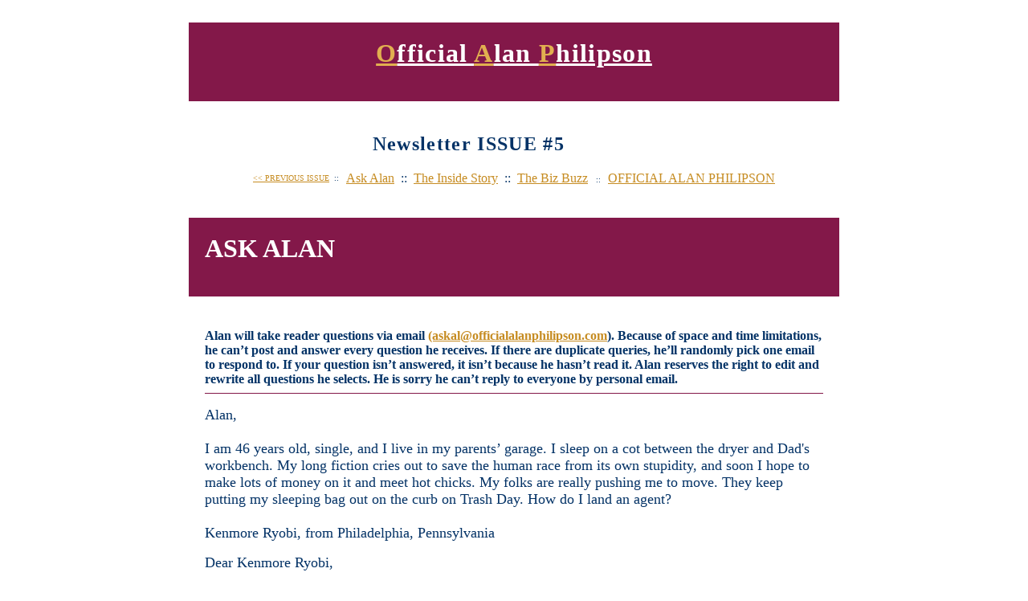

--- FILE ---
content_type: text/html
request_url: http://officialalanphilipson.com/vault/issue.05.html
body_size: 8664
content:

<html>
<head>
<meta http-equiv="Content-Language" content="en-us">
<meta http-equiv="Content-Type" content="text/html; charset=windows-1252">
<title>OFFICIAL ALAN PHILIPSON</title>
<link rel="stylesheet" type="text/css" href="../styles/stylesheet.css">
<meta name="Microsoft Border" content="b, default">
</head>

<body><!--msnavigation--><table border="0" cellpadding="0" cellspacing="0" width="100%"><tr><!--msnavigation--><td valign="top">
<a name="top"></a>
<div align="center">
  <center>
  <table border="0" cellspacing="20" cellpadding="20" width="850">
    <tr>
      <td bgcolor="#831849">
        <h1 align="center"><span style="letter-spacing: 1pt"><a href="http://www.officialalanphilipson.com"><font color="#E1AF50">O</font><font color="#FFFFFF">fficial
        </font><font color="#E1AF50">A</font><font color="#FFFFFF">lan </font><font color="#E1AF50">P</font><font color="#FFFFFF">hilipson</font></a></span></h1>
      </td>
    </tr>
  </center>
  <tr>
      <td valign="middle">
  <div align="center">
    <center>
    <table border="0" cellspacing="0" cellpadding="0">
      <tr>
        <td valign="middle"></td>
        <td valign="middle"><h2 align="center"><span style="letter-spacing: 1pt">
        Newsletter ISSUE #5</span></h2>
        </td>
        <td valign="middle"></td>
      </tr>
      <tr>
        <td valign="middle" nowrap><font size="1"><a href="issue.04.html">&lt;&lt;
          PREVIOUS ISSUE</a>&nbsp;
          ::&nbsp;&nbsp;&nbsp;</font></td>
        <td valign="middle" nowrap>
  <p align="center"><a href="#ASK ALAN">Ask Alan</a>&nbsp; ::&nbsp; <a href="#THE INSIDE STORY">The
  Inside Story</a>&nbsp; ::&nbsp; <a href="#THE BIZ BUZZ">The Biz Buzz</a>&nbsp;</p>
        </td>
        <td valign="middle" nowrap><font size="1">&nbsp; ::&nbsp;&nbsp; </font><a href="issue.05.html">OFFICIAL ALAN PHILIPSON</a></td>
      </tr>
    </table>
    </center>
  </div>
      </td>
  </tr>
  <tr>
      <td bgcolor="#831849" valign="top">
  <h1 align="left"><font color="#FFFFFF"><a name="ASK ALAN"></a>ASK
  ALAN</font></h1>
      </td>
  </tr>
    <tr>
      <td valign="top">
  <b>Alan will take reader questions via email <a href="mailto:(askal@officialalanphilipson.com">(askal@officialalanphilipson.com</a>).  Because of space and time limitations, he can’t post and answer every question he receives.  If there are duplicate queries, he’ll randomly pick one email to respond to.  If your question isn’t answered, it isn’t because he hasn’t read it.  Alan reserves the right to edit and rewrite all questions he selects.  He is sorry he can’t reply to everyone by personal email.&nbsp;</b>
  <hr size="1" color="#831849">
  <p class="question"><font size="4">Alan,<br>
  <br>
  I am 46 years old, single, and I live in my parents’ garage. I sleep on a cot between the dryer and Dad's workbench. My long fiction cries out to save the human race from its own stupidity, and soon I hope to make lots of money on it and meet hot chicks. My folks are really pushing me to move. They keep putting my sleeping bag out on the curb on Trash Day. How do I land an agent?<br>
  <br>
  Kenmore Ryobi, from Philadelphia, Pennsylvania</font></p>
  <p class="answer"><font size="4">Dear Kenmore Ryobi,<br>
  <br>
  At last, an easy question. The best way to land an agent is to sign up for one of the many regional writers’ conferences. Pick one that offers attendees the chance to meet agents privately, one on one, and pitch book ideas. Usually the pitch is limited to a specific length of time, five or ten minutes. The creative use of a door wedge, duct tape, and electrical cable ties can extend this to a long weekend of really getting to know each other. Don’t take a simple headnod as an agreement for representation; get it in writing.  Maybe a member of the SWAT team can witness it for you. Good luck in your career.<br>
  <br>
  Alan</font></p>
  <hr size="1" color="#E1AF50">
  <p class="question"><font size="4">Dear Al,<br>
  <br>
  I am in the process of constructing a word codex from your DL works. As you know, word codexes are a grid that places the words in order, wherein a computer program then looks for meaningful sentences within the matrix. I got turned on to this by some friends who have unearthed hidden predictions from the Old Testament, like "the goat of the east will rise up and fall in the land of Babylon." Trippy, isn't it? Although I’ve just scratched the surface of your books, I’ve already discovered a couple of concealed messages in my favorite DL: "when global heat rises, dig deep." Another one is: "death finds the wary when the morning sun sets." I think you are divinely inspired. More as I go on.<br>
  <br>
  The DL Codex Man, from Shreveport, Louisiana</font></p>
  <p class="answer"><font size="4">Dear DL Codex Man,<br>
  <br>
  It’s true, there are multitudes of secret messages in my GE books. Always have been. One of my personal favorites is from SOBs/Gulag War: a scatological reference to the then-editor in chief of GE, Mark Howell. After the book was published, even when I told the company what page the message was on, no one could find it. Yet it is there, plain as day to anyone who figures out the key. Please keep me posted on progress. Yours is important work.<br>
  <br>
  Alan</font></p>
  <hr size="1" color="#E1AF50">
  <p class="question"><font size="4">Dear Al,<br>
  <br>
  I am stocking my personal bomb shelter in the backyard. We've got pistols, shotguns, an AK-47, stabbing knives, and other combat items. We've got gasoline and kerosene. We've got lots of freeze-dried food and canned stuff. The question Eileen and I have is, what do you recommend we stock as high value tradable cash stuff? The wife says booze, which I'm not opposed to, but I think chocolate will be more valuable post skydark. Who's right?<br>
  <br>
  Moleman, from Minneapolis, Minnesota</font></p>
  <p class="answer"><font size="4">Dear Moleman,<br>
  <br>
  Sorry, but neither of you is right. I predict toilet paper will be golden after the nukecaust.<br>
  <br>
  Alan</font></p>
  <hr size="1" color="#E1AF50">
  <p class="question"><font size="4">Dear Alan Philipson,<br>
  <br>
  Do muties ever interbreed? For instance, can a mutie breed with a norm human? Like Krysty getting knocked up by Ryan? I think it’s possible cuz the mutie was a human to start with. How do you tell if a mutie is female and fertile?<br>
  <br>
  Cold Rum, from Toledo, Ohio</font></p>
  <p class="answer"><font size="4">Dear Cold Rum,<br>
  <br>
  I’ve been getting a lot of correspondence from readers on this fascinating subject. In a future DL I will be listing all the possible permutations and consequences of hellscape interbreeding: stickie/stumpie, doomie/stupie, scalie/norm, etc., etc. in an Appendix table. Incorporated into the table will be highly detailed, close-up diagrams of male and female mutie genitalia, information on fertility cycles and breeding rates, and the unique mating practices of each species. I’m surprised that LJ didn’t publish something like this himself. It illuminates the very core of his thematic concept.<br>
  <br>
  Alan&nbsp;</font></p>
  <hr size="1" color="#E1AF50">
  <p class="question"><font size="4">A. P.,<br>
  <br>
  Why are you so snide?<br>
  <br>
  SugarPlum, from Islamorada, Florida</font></p>
  <p class="answer"><font size="4">Dear SugarPlum,<br>
  <br>
  Another excellent question. Snidivity, to coin a word, isn’t something you’re born with; it's a natural consequence of human experience. Those with experience who conceal its presence (hide the snide) or stifle its expression do so to in effect, double-snide; rest assured all the public Pollyannas are laughing heartily up their sleeves. If you don’t feel you’ve got your snide working just yet, wait a few years and it’ll find you, I promise.&nbsp;<br>
  <br>
  Alan</font></p>
  <hr size="1" color="#E1AF50">
  <p class="question"><font size="4">Dear Alan,<br>
  <br>
  I just finished reading the excerpt from DL: Cannibal Moon on your website and frankly I am even more concerned about your present circumstances. From the sample prose it’s clear you have major family-of-origin issues: the symbolism of Mildred (the mother figure) trying desperately (and failing) to save the children from being eaten alive by male (the father figure) cannies. I was horrified by the intensity of the violence; it actually made me feel queasy. In my professional opinion, you need immediate help, perhaps even chemical restraints.&nbsp;<br>
  <br>
  I want you to know that I operate a private clinic/sanitarium just outside of Lincoln. Total lock-down. Cool white rooms with high ceilings, white sheets, white bars on the windows. You wouldn’t be alone here, either. Among the patients are other fulltime pulp writers who’ve gone over the edge. One patient of mine wrote 223 romance books before she set her office on fire. Please contact me ASAP.<br>
  <br>
  Dr. Lynn H., from Lincoln, Nebraska</font></p>
  <p class="answer"><font size="4">Dear Dr. Lynn H.,<br>
  <br>
  Sorry I didn’t make it clear, but I’m already in a sanitarium.&nbsp;<br>
  <br>
  Alan</font></p>
  <hr size="1" color="#E1AF50">
  <p class="question"><font size="4">Alan P.,<br>
  <br>
  Re: your DL book Cannibal Moon. You don’t know shit about shit. You didn’t even include the secret handshake.&nbsp;<br>
  <br>
  UrbanCannibal, no city or state given</font></p>
  <p class="answer"><font size="4">Dear UrbanCannibal,<br>
  <br>
  What can I say? I did include the secret handshake; the MBA powers-that-be made GE’s editors take it out. And I’m afraid this is just the tip of the iceberg. Apparently there is a campaign afoot to make DL a more “family-friendly adventure.” In future books expect to see Ryan and Krysty settling down in a Shens’ shantytown suburbia to raise a gaggle of precocious, mischievious, prehensile-haired muties; Doc goes on the road with his one-man show: "The Civil War"; Jak puts aside his Colt Python in favor of the slide trombone; Dix becomes despondent when he finally loses his glasses; and Mildred turns into a royal pain in the ass after she finds religion.&nbsp;<br>
  <br>
  Alan</font></p>
  <hr size="1" color="#831849">
  <p><a href="../signup.html">Click here to subscribe to future newsletters
  &gt;&gt;</a>
      </td>
    </tr>
  <tr>
      <td bgcolor="#831849" valign="top">
  <table border="0" width="100%" cellspacing="0" cellpadding="0">
    <tr>
      <td nowrap>
  <h1><font color="#FFFFFF"><a name="THE INSIDE STORY">
  </a>THE INSIDE STORY/WRITING TIPS</font></h1>
      </td>
      <td>
        <p align="right"><a href="#top"><font color="#E1AF50">TOP &gt;&gt;</font></a>
      </td>
    </tr>
  </table>
      </td>
  </tr>
  <tr>
      <td valign="top">
  <h1><a href="../novels/StonyMan_RedFrost.html"><img border="0" src="../images/StonyMan_RedFrost.sm.jpg" align="right" width="169" height="263"></a>RED
  FROST&nbsp;</h1>
  <p>Although the biological weapon in this book and its delivery system are entirely made up, a PhD. microbiologist acquaintance of mine—who worked for ten years at the Russian Gamalea institute for microbiology and epidemiology—helped me give it some legs. After finishing his military service,Yuri Shumakov emigrated to Sweden and was employed by a research university there. He was a father, a scientist, an inventor, an outdoorsman, and an adventurer. A man of wit and intelligence, sadly recently deceased (and far, far too young).&nbsp;<br>
  <br>
  I took this assignment because <i>Deathlands</i> was temporarily “overstocked.” I  had done one
  <i> Stony Man</i> series book before, <i> Message to America </i> (1998), and I knew the various characters from the Dick Stivers/Bill Fieldhouse days. Although we’ve lost touch over the years, both of those authors were good friends of mine.  We lived in the same area way back when, talked on the phone a lot, and I got together with them, separately.  Since the two original series,
  <i> Able Team </i> and<i> Phoenix Force</i>, were combined into <i> Stony Man</i>, the writers have been faced with a very large ensemble cast (unless I counted wrong, eighteen running characters including Mack Bolan). Developing a suitable plot line that uses them all, and is dynamic and fresh is no easy job.  In my opinion, this is far and away GE’s most difficult series to write.<br>
  <br>
  Working out the details and describing the effects of the bioweapon at both individual and population levels were the most interesting parts of
  <i> Red Frost </i> for me. Taken together, I guess you could say <i> Red Frost
  </i> and<i> Cannibal Moon</i> are my “make ‘em queasy” period; if anything,
  <i> Red Frost </i> tops<i> Cannibal Moon </i> in that regard—it deals with an actual bioweapon deployment on U.S. soil.<br>
  <br>
  One way a writer can keep going in the burn-out grind of series, for-hire fiction is to constantly set the bar higher, to try to outdo the last book in some fashion; or to at least do something different each time.  I know that might sound contradictory—more a recipe for burn-out than a defense against it—but if there’s no challenge (and no personal triumph at the end), the work becomes very hard to produce. I knew a prolific pulp writer once who after many years in the biz started rewarding himself with a sip of cold Coke after he finished each page of prose. The writing itself wasn’t enough of a reward/challenge for him. It was like a Skinner box experiment where a chicken is trained to peck a lever to get a few grains of corn as a reward.  Peck.  Peck.  Peck. The author in question ended up out of work, toothless, and diabetic as I recall.&nbsp;<br>
  <br>
  Because the job in franchise-series fiction is essentially the same every time (the same main characters; you can’t kill anybody important; status quo at the end), it’s up to the writer to build his or her own challenges into the work. By “challenges” I mean the writer doesn’t have all the story’s answers when he or she starts Page One; he or she may not even have all the questions. This is no different than any other kind of fiction writing:  it’s always a good idea to leave yourself some wiggle room. In pulp work I do this consciously, on purpose, and up front.  I try to build-in problems along the time line of the story, but don’t necessarily work out the solutions, even though I know I will have to eventually. This forces me to fully engage with the material along the way, and not “go-robot” with it, dredging up old action scenes or plot gimmicks to fill up the pages. The sense of engagement and the tension of “Can-I-really-pull-this-off?” is what keeps the work exciting. Example: when I started writing Red Frost, I knew exactly what the fictitious bioweapon did to human tissue and how, but I hadn’t worked out any of the consequences, or the book’s ending.&nbsp;<br>
  <br>
  In this edition of the newsletter I’ve posted the <a href="../novels/StonyMan_RedFrost.html"> Prologue of
  <i> Red Frost </i>
  </a> (due out August 2007). The main characters of the <i> Stony Man</i> series don’t appear in it, but it sets the stage for the rest of the book—and doesn’t give away what happens next.&nbsp;</p>
  <hr size="1" color="#831849">
  <p><a href="..signup.html">Click
  here to subscribe to future newsletters &gt;&gt;</a>
      </td>
  </tr>
  <tr>
      <td bgcolor="#831849" valign="top">
  <table border="0" width="100%" cellspacing="0" cellpadding="0">
    <tr>
      <td nowrap>
  <h1><font color="#FFFFFF"><a name="THE BIZ BUZZ"></a>THE BIZ BUZZ</font></h1>
      </td>
      <td>
        <p align="right"><a href="#top"><font color="#E1AF50">TOP &gt;&gt;</font></a>
      </td>
    </tr>
  </table>
      </td>
  </tr>
    <tr>
      <td valign="top">
  <b>This opinion forum is meant for entertainment purposes only.  Any resemblance to assertions of fact is unintentional and purely coincidental.  (Whew!)<br>
  </b><br>
  Since I haven’t seen any royalty statement postings by other GE authors in response to last issue’s AskAl question and answer, as a public service I thought I’d prime the pump a little, demonstrating that anyone who actually has a sales statement can post it.<br>
  <br>
  When I started working for GE in 1983, and all the way through December 1996, the writers-for-hire were given “bonus payments” (a.k.a. royalties) on the house-owned series
  (<i>The Executioner, Able Team, Phoenix Force, Stony Man, </i> and<i> SOB</i>s). The payments amounted to 2.4 % of cover, or six cents on a $2.50 cover price book. The payments escalated to seven cents a book after 100K copies were sold. (This compared to the 6 % —and 18 cents a book—on a standard paperback royalty contract.)&nbsp;<br>
  <br>
  <a href="../legal/royalty.htm" target="_blank">Click here to view my last sales statement from GE on
  <i>
  SOBs: Butchers of Eden</i>.&nbsp;<br>
  </a><br>
  “Units” are books. This was my best-selling SOB novel, although the first title I did in the series, The Plains of Fire, came within a thousand or so copies of matching it.<br>
  <br>
  A little math: 130K copies @ six/seven cents versus 130K copies at 18 cents. That’s $8105.81 versus $23,400 on a $325,000 gross. Where did the extra $15K per title go?  I always figured I was providing brandnew company cars for the execs, and that they imagined they’d actually earned them.<br>
  <br>
  The whole “bonus payment” thing revealed way too much about book sales to the writers-for-hire—who are often desperate but rarely stupid—so the program was terminated in 1997.&nbsp;<br>
  <br>
  In the post-bonus payment era, each GE series (supposedly) has its own fixed pay rate, and it is (supposedly) a flat fee/no royalties. Since the publication of
  <i> Butchers of Eden</i>, cover prices on the GE books have gone up 150 percent. Are the writers making more money than they were 20 years ago? Discerning readers will note that the sticker price of a new, fully-equipped (leather, GPS, high-end sound, etc.), Ford Crown Vic has gone up by roughly the same percentage.
      </td>
    </tr>
    <tr>
      <td bgcolor="#831849" valign="top">
  <center>
        <p align="center"><b><i><font size="6" color="#FFFFFF">If you enjoyed
        this newsletter, sign up for future free issues</font></i></b></p>
        <p align="center"><font color="#E1AF50">If you want to receive notices by email when new issues of this newsletter come out,&nbsp;
        input your email address below.&nbsp;<br>
  If you want to stop receiving these notices, send an email to <a href="mailto:askal@officialalanphilipson.com">askal@officialalanphilipson.com</a>
        and you will be removed from the subscriber list.</font></p>
        <!--webbot BOT="GeneratedScript" PREVIEW=" " startspan --><script Language="JavaScript"><!--
function FrontPage_Form1_Validator(theForm)
{

  if (theForm.email.value == "")
  {
    alert("Please enter a value for the \"email address\" field.");
    theForm.email.focus();
    return (false);
  }

  if (theForm.email.value.length < 4)
  {
    alert("Please enter at least 4 characters in the \"email address\" field.");
    theForm.email.focus();
    return (false);
  }
  return (true);
}
//--></script><!--webbot BOT="GeneratedScript" endspan --><FORM ACTION = "../formmail.php5" METHOD = "POST" onsubmit="return FrontPage_Form1_Validator(this)" name="FrontPage_Form1">

<input type=hidden name="subject" value="Alan Philipson Subscription"> 
<input type=hidden name="redirect" value="http://officialalanphilipson.com/"> 

          <p align="center"><!--webbot bot="Validation"
          S-Display-Name="email address" B-Value-Required="TRUE"
          I-Minimum-Length="4" --><input type="text" name="email" size="20" value="EMAIL"><input type="submit" value="Signup" name="B1"></p>
        </form>
  </center>
  <p align="center"><b><i><font size="6" color="#FFFFFF">Tell your friends about
  this site.</font></i></b>
      </td>
  <center>
    </tr>
  </table>
  </center>
</div>
  &nbsp;<!--msnavigation--></td></tr><!--msnavigation--></table><!--msnavigation--><table border="0" cellpadding="0" cellspacing="0" width="100%"><tr><td>

<div align="center">
  <center>
  <table border="0" cellspacing="20" cellpadding="20" width="850">
    <tr>
      <td bgcolor="#831849" valign="top">
  <p align="center"><a href="../index.html">Home</a>&nbsp; - <a href="index.html">News</a>&nbsp;
  -&nbsp; <a href="../signup.html">Subscribe</a>&nbsp; -&nbsp; <a href="../ask_al.html">Ask
  Al</a>&nbsp; -&nbsp; <a href="../links.html">Links</a></p>
      </td>
    </tr>
    <tr>
      <td bgcolor="#FFFFFF" valign="top">
<p align="center">



	Cover Art and Text Copyright © 2008, 2007, 2006, 2002, 2000, 1999, 1998 by Harlequin Enterprises Limited<br>
	® and ™ are trademarks of the publisher.<br>
<br>



<a href="http://www.officialalanphilipson.com">All
other
content copyright ©2006-2008 OfficialAlanPhilipson.com</a>
</p>
<!-- End of SimpleHitCounter Code -->



      </td>
    </tr>
  </table>
  </center>
</div>
<script type="text/javascript">
var gaJsHost = (("https:" == document.location.protocol) ? "https://ssl." : "http://www.");
document.write(unescape("%3Cscript src='" + gaJsHost + "google-analytics.com/ga.js' type='text/javascript'%3E%3C/script%3E"));
</script>
<script type="text/javascript">
var pageTracker = _gat._getTracker("UA-4334318-1");
pageTracker._initData();
pageTracker._trackPageview();
</script>
</td></tr><!--msnavigation--></table></body>
</html>


--- FILE ---
content_type: text/css
request_url: http://officialalanphilipson.com/styles/stylesheet.css
body_size: 286
content:

body 	{	font-family : "Times", serif;
			color : #033266
		}	

.question 	{	font-family : "Times", serif;
			size : 14pt;
			text-decoration : bold;
		}
.answer 	{	font-family : "Monotype Corsiva", "Times", serif;
			size : 14pt;
			text-decoration : bold, italic;
		}

A  {

	color : #C68C22;
	text-decoration : underline;
	
}

A:Visited  {

	color: #E1AF50;
	text-decoration : underline;
	
}

A:Active  {

	color : #3A6EA5;
	text-decoration : underline;
	
}

A:Hover  {

	color : #3A6EA5;
	text-decoration : none;

}

.menu A	{ 

	color: #FFFFFF;
	text-decoration: none; 
}
		
.menu A:Visited	{ 

	color: #FFFFFF;
	text-decoration: none; 
}

.menu A:Active	{ 

	color: #FFFF00;
	text-decoration: none; 
}


.menu A:Hover	{ 

	color: #FFFF00;
	text-decoration: none; 
}
